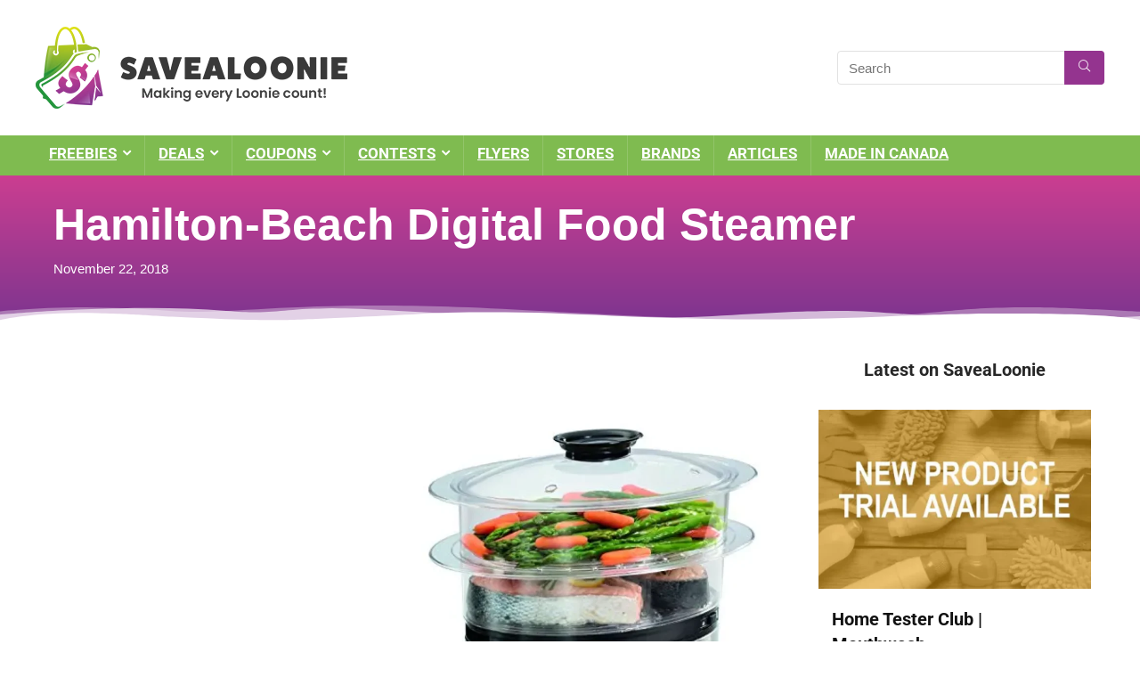

--- FILE ---
content_type: text/html; charset=utf-8
request_url: https://www.google.com/recaptcha/api2/aframe
body_size: 267
content:
<!DOCTYPE HTML><html><head><meta http-equiv="content-type" content="text/html; charset=UTF-8"></head><body><script nonce="UuX5ArOg-A2oD-6m_XFhhg">/** Anti-fraud and anti-abuse applications only. See google.com/recaptcha */ try{var clients={'sodar':'https://pagead2.googlesyndication.com/pagead/sodar?'};window.addEventListener("message",function(a){try{if(a.source===window.parent){var b=JSON.parse(a.data);var c=clients[b['id']];if(c){var d=document.createElement('img');d.src=c+b['params']+'&rc='+(localStorage.getItem("rc::a")?sessionStorage.getItem("rc::b"):"");window.document.body.appendChild(d);sessionStorage.setItem("rc::e",parseInt(sessionStorage.getItem("rc::e")||0)+1);localStorage.setItem("rc::h",'1769730045499');}}}catch(b){}});window.parent.postMessage("_grecaptcha_ready", "*");}catch(b){}</script></body></html>